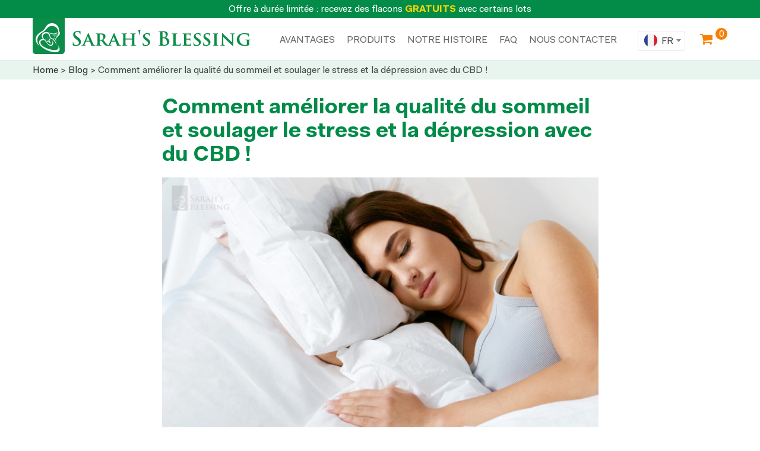

--- FILE ---
content_type: text/html; charset=UTF-8
request_url: https://www.sarahsblessing.fr/blog/cbd-et-qualite-du-sommeil
body_size: 9690
content:
<!doctype html>
<html>
<head>
<meta charset="utf-8">
<title>Comment améliorer la qualité du sommeil et soulager le stress et la dépression avec du CBD !</title>
<meta name="description" content="La qualité du sommeil est essentielle pour soulager le stress et gérer les symptômes de la dépression. Voici pourquoi:"/>
<link rel="canonical" href="https://www.sarahsblessing.fr/blog/cbd-et-qualite-du-sommeil" />

<meta name="viewport" content="width=device-width, initial-scale=1.0, maximum-scale=1.0, user-scalable=no" />
<!--[if lt IE 9]>
  <script src="https://oss.maxcdn.com/libs/html5shiv/3.7.0/html5shiv.js"></script>
<![endif]-->
<link rel="shortcut icon" type="image/x-icon" href="/ecommerce/images_v3/fav.png">

<link rel="stylesheet" type="text/css" href="/ecommerce/css_v3/style.css">
<link rel="stylesheet" type="text/css" href="/ecommerce/css_v3/media.css">
    <link rel="stylesheet" type="text/css" href="/ecommerce/css_v3/simpleMobileMenu_new.css">
<link rel="stylesheet" type="text/css" href="/ecommerce/fonts_v3/fonts.css">
<script type="text/javascript" src="/ecommerce/js_v3/jquery-1.12.4.min.js"></script>
<script type="text/javascript" src="/ecommerce/js_v3/simpleMobileMenu.js"></script>
<script type="text/javascript" src="/ecommerce/js_v3/jquery.accordion.js"></script>
<script type="text/javascript" src="/ecommerce/js_v3/jquery.fancybox.js"></script>
<link rel="stylesheet" type="text/css" href="/ecommerce/css_v3/blog.css">

    <!-- klaviyo start -->
    <script type="text/javascript" async="" src="https://static.klaviyo.com/onsite/js/klaviyo.js?company_id=Txe3LJ"></script>
    <!-- klaviyo end -->

    <script src="/ecommerce/flags/select2.js"></script>
    <link rel="stylesheet" href="/ecommerce/flags/select2.css"  type="text/css" />
    <link rel="stylesheet" type="text/css" href="/ecommerce/css_v3/lang_new.css">

<script type="text/javascript">
$(document).ready(function(){
	$('.smobitrigger').smplmnu();
});

</script>

<script src="https://www.googleoptimize.com/optimize.js?id=OPT-MDMS7X6"></script>

<!-- Google Tag Manager -->
<script>(function(w,d,s,l,i){w[l]=w[l]||[];w[l].push({'gtm.start':
new Date().getTime(),event:'gtm.js'});var f=d.getElementsByTagName(s)[0],
j=d.createElement(s),dl=l!='dataLayer'?'&l='+l:'';j.async=true;j.src=
'https://www.googletagmanager.com/gtm.js?id='+i+dl;f.parentNode.insertBefore(j,f);
})(window,document,'script','dataLayer','GTM-M835C8ZZ');</script>
<!-- End Google Tag Manager -->

<link rel="stylesheet" type="text/css" href="/ecommerce/css_v3/button.css"  />
<!-- Google tag (gtag.js) -->
<script async src="https://www.googletagmanager.com/gtag/js?id=G-LMHWPNPN1F"></script>
<script>
  window.dataLayer = window.dataLayer || [];
  function gtag(){dataLayer.push(arguments);}
  gtag('js', new Date());

  gtag('config', 'G-LMHWPNPN1F');
</script>
<script data-obct type = "text/javascript">
  /** DO NOT MODIFY THIS CODE**/
  !function(_window, _document) {
    var OB_ADV_ID = '003a615623f6178353bc9065f1671ea927';
    if (_window.obApi) {
      var toArray = function(object) {
        return Object.prototype.toString.call(object) === '[object Array]' ? object : [object];
      };
      _window.obApi.marketerId = toArray(_window.obApi.marketerId).concat(toArray(OB_ADV_ID));
      return;
    }
    var api = _window.obApi = function() {
      api.dispatch ? api.dispatch.apply(api, arguments) : api.queue.push(arguments);
    };
    api.version = '1.1';
    api.loaded = true;
    api.marketerId = OB_ADV_ID;
    api.queue = [];
    var tag = _document.createElement('script');
    tag.async = true;
    tag.src = '//amplify.outbrain.com/cp/obtp.js';
    tag.type = 'text/javascript';
    var script = _document.getElementsByTagName('script')[0];
    script.parentNode.insertBefore(tag, script);
  }(window, document);

  obApi('track', 'PAGE_VIEW');
</script> 

<!-- Taboola Pixel Code -->
<script type='text/javascript'>
  window._tfa = window._tfa || [];
  window._tfa.push({notify: 'event', name: 'page_view', id: 1329146});
  !function (t, f, a, x) {
         if (!document.getElementById(x)) {
            t.async = 1;t.src = a;t.id=x;f.parentNode.insertBefore(t, f);
         }
  }(document.createElement('script'),
  document.getElementsByTagName('script')[0],
  '//cdn.taboola.com/libtrc/unip/1329146/tfa.js',
  'tb_tfa_script');
</script>
<!-- End of Taboola Pixel Code -->
<!-- Hotjar Tracking Code for https://www.sarahsblessing.fr/ -->
<script>
    (function(h,o,t,j,a,r){
        h.hj=h.hj||function(){(h.hj.q=h.hj.q||[]).push(arguments)};
        h._hjSettings={hjid:3814801,hjsv:6};
        a=o.getElementsByTagName('head')[0];
        r=o.createElement('script');r.async=1;
        r.src=t+h._hjSettings.hjid+j+h._hjSettings.hjsv;
        a.appendChild(r);
    })(window,document,'https://static.hotjar.com/c/hotjar-','.js?sv=');
</script>
<link rel="stylesheet" href="https://cdn.jsdelivr.net/gh/orestbida/cookieconsent@3.0.1/dist/cookieconsent.css">
<link rel="stylesheet" href="/ecommerce/css_v3/cookies_consent.css" type="text/css">
</head>
<body >
<!-- Google Tag Manager (noscript) -->
<noscript><iframe src="https://www.googletagmanager.com/ns.html?id=GTM-M835C8ZZ"
height="0" width="0" style="display:none;visibility:hidden"></iframe></noscript>
<!-- End Google Tag Manager (noscript) -->
<script type="module" src="/ecommerce/js_v3/cookieconsent-config.js"></script>
<!--/*=====TOP BAR======*/-->
<div class="top-fix-bar">
	<div class="grn-bar">
    	<div class="container">
        	<span>Offre à durée limitée : </span> recevez des flacons <b>GRATUITS</b> avec certains lots
        </div>
    </div>
    <div class="top-bar">
        <div class="container">
            <a href="/">
                <img src="/ecommerce/images_v3/logo.png" class="logo" alt="Huiles de CBD Sarah's Blessing"title="Huiles de CBD Sarah's Blessing">
                <img src="/ecommerce/images_v3/logo_mobile.jpg" class="logo_mobile" alt="Firmenlogo Sarah's Blessing CBD-Öl">
            </a>
                                        <p class="cart-txt show-desk"><a href="/cart"><img src="/ecommerce/images_v3/cart.png" alt=""> <span>0</span></a></p>
            <div class="light-menu show-mob show-tab">
                <a href="javascript:void(0)" class="smobitrigger mob-mnu"> <img src="/ecommerce/images_v3/mob-menu-btn.png"> </a>
                <ul class="mobimenu">
                    <a class="logo_mobile_menu" href="/"><img src="/ecommerce/images_v3/logo_mobile.png" /></a>
                    <li><a href="/produits" >PRODUITS</a></li>
                    <li><a href="/notre-historie" >NOTRE HISTOIRE</a></li>
                    <li><a href="/faq" >Faq</a></li>
                    <li><a href="/nous-contacter" >NOUS CONTACTER</a></li>
                </ul>
            </div>
                <div class="lang_box_new">

                    <select id="select-flag">
                        <option value="" data-img_src="/ecommerce/flags/flag_fr.png">FR</option>
                        <option value="https://www.sarahsblessing.de/" data-img_src="/ecommerce/flags/flag_de.png">DE</option>
                        <option value="https://www.sarahsblessing-dk.com/" data-img_src="/ecommerce/flags/flag_dk.png">DK</option>
                        <option value="https://www.sarahsblessing-se.com/" data-img_src="/ecommerce/flags/flag_se.png">SE</option>
                        <option value="https://www.sarahsblessing.nl/" data-img_src="/ecommerce/flags/flag_nl.png">NL</option>
                        <option value="https://www.sarahsblessing-no.com/" data-img_src="/ecommerce/flags/flag_no.png">NO</option>
                    </select>
                    <script>
                        function custom_template(obj){
                            var data = $(obj.element).data();
                            var text = $(obj.element).text();
                            if(data && data['img_src']){
                                img_src = data['img_src'];
                                template = $("<div><img src=\"" + img_src + "\" style=\"width:26px;height:26px;float:left;\"/><span style=\"margin-left: 5px;display: inline;\">" + text + "</span></div>");
                                return template;
                            }
                        }
                        var options = {
                            'templateSelection': custom_template,
                            'templateResult': custom_template,
                        }
                        $('#select-flag').select2(options);
                        $('#select-flag').change(function(){
                            window.location.href = $(this).val();
                        });
                    </script>
                </div>
            <p class="cart-txt show-mob show-tab"><a href="/cart"><img src="/ecommerce/images_v3/cart.png" alt=""> <span>0</span></a></p>
            <ul class="menu-bar show-desk">
                        <li><a href="/ecommerce/benefits.php">AVANTAGES</a></li>
                        <li><a href="/produits">PRODUITS</a></li>
                        <li><a href="/notre-historie">NOTRE HISTOIRE</a></li>
                        <li><a href="/faq">Faq</a></li>
                        <li><a href="/nous-contacter">NOUS CONTACTER</a></li>
                    </ul>
                    </div>
    </div>
</div>

<div class="header-gap"></div>
<!--/*=====PRDCT_SECTION-1======*/-->
<div class="prdct-inr-strp">
	<div class="container">
		<p><a href="/">Home</a> > <a href="/blog">Blog</a> > Comment améliorer la qualité du sommeil et soulager le stress et la dépression avec du CBD !</p>
    </div>
</div>
<div class="prod-desp-cont">
	<h1 class="prdct-hdng">Comment améliorer la qualité du sommeil et soulager le stress et la dépression avec du CBD !</h1>
    <div class="cbd-abt-pg blog_main">	
		<img src="/ecommerce/images_v3/cbd_sleepquality1_01.jpg" alt="" class="prod-desp-img">
			<p>La qualité du sommeil est essentielle pour soulager le stress et gérer les symptômes de la dépression. Voici pourquoi :</p>
			<p><b>Réduction du stress</b></p>
			<p>Un sommeil de qualité contribue à réduire le niveau de stress. Lorsque vous dormez bien, votre corps et votre esprit ont la possibilité de se reposer et de récupérer des facteurs de stress de la journée. Un sommeil suffisant peut réduire le taux de cortisol (l’hormone du stress) et favoriser une réponse au stress plus équilibrée.</p>
			<p><b>Régulation des émotions</b></p>
			<p>Le sommeil joue un rôle essentiel dans la régulation des émotions. Le manque de sommeil peut vous rendre plus vulnérable au stress et aux émotions négatives, alors qu’un sommeil suffisant favorise la résilience émotionnelle et de meilleurs mécanismes d’adaptation. Il améliore votre capacité à réguler vos émotions et à maintenir une humeur plus stable.</p>
			<p><b>Fonctions cognitives</b></p>
			<p>Le manque de sommeil peut altérer les fonctions cognitives, entraînant des difficultés de concentration, de mémoire, de prise de décision et de résolution de problèmes. Cela peut contribuer à augmenter le niveau de stress et rendre plus difficile la gestion et le dépassement des situations stressantes.</p>
		<img src="/ecommerce/images_v3/cbd_sleepquality1_02.jpg" alt="" class="prod-desp-img">
			<p><b>Restauration et récupération</b></p>
			<p>Pendant le sommeil, l’organisme est soumis à des processus de restauration essentiels. Le sommeil est associé à la réparation des tissus, à la récupération musculaire et à la libération d’hormones de croissance qui contribuent à la guérison physique et au rajeunissement. Un sommeil adéquat favorise le bien-être général, vous permet de mieux gérer le stress et vous donne un sentiment de rajeunissement.</p>
			<p><b>Équilibre des neurotransmetteurs</b></p>
			<p>La qualité du sommeil influence l’équilibre des neurotransmetteurs dans le cerveau, notamment de la sérotonine, de la dopamine et de la noradrénaline. Ces neurotransmetteurs jouent un rôle dans la régulation de l’humeur, et des déséquilibres peuvent contribuer aux symptômes de la dépression. En favorisant un sommeil de qualité, vous favorisez un meilleur équilibre de ces neurotransmetteurs, ce qui peut avoir un impact positif sur l’humeur et le bien-être mental.</p>
			<p><b>Perturbation des schémas de pensée négatifs</b></p>
			<p>Le manque de sommeil peut accroître les schémas de pensée négatifs et la rumination, exacerbant ainsi les symptômes du stress et de la dépression. Un sommeil de qualité contribue à briser ce cycle en favorisant la clarté cognitive et en offrant une perspective nouvelle sur les situations difficiles.</p>
		<img src="/ecommerce/images_v3/cbd_sleepquality1_03.jpg" alt="" class="prod-desp-img">
		<h3>La mauvaise qualité du sommeil expliquée</h3>
			<p>Un sommeil de mauvaise qualité est un sommeil caractérisé par des difficultés à s’endormir, à rester endormi ou à se réveiller sans être reposé. Il s’agit d’une expérience subjective qui peut varier d’une personne à l’autre, mais qui implique généralement des perturbations, des troubles ou un repos inadéquat pendant la période de sommeil.</p>
			<p>Voici quelques indicateurs courants d’un sommeil de mauvaise qualité :</p>
			<ul>
				<li>Passer beaucoup de temps à essayer de s’endormir ou connaître des périodes d’éveil prolongées avant de s’endormir.</li>
				<li>Réveils multiples au cours de la nuit, souvent accompagnés de difficultés à se rendormir.</li>
				<li>Sommeil superficiel ou facilement perturbé, entraînant un sentiment d’agitation ou de repos incomplet.</li>
				<li>Les troubles du sommeil, tels que les cauchemars, les sueurs nocturnes, les ronflements ou l’apnée du sommeil, peuvent nuire à la continuité et à la qualité du sommeil.</li>
				<li>Se réveiller en se sentant «pas frais et dispo», fatigué ou épuisé alors que l’on a passé suffisamment de temps au lit.</li>
				<li>Sensation de fatigue excessive ou de somnolence au cours de la journée, entraînant des difficultés de concentration, de vigilance et de productivité.</li>
				<li>Un sommeil de mauvaise qualité peut être associé à des changements d’humeur, à l’irritabilité, à une augmentation du niveau de stress et à une plus grande sensibilité aux émotions négatives.</li>
			</ul>
			<p>Plusieurs facteurs peuvent contribuer à un sommeil de mauvaise qualité, notamment les troubles du sommeil (insomnie, apnée du sommeil), les facteurs environnementaux (bruit, lumière), les choix de mode de vie (horaires de sommeil irréguliers, consommation excessive de caféine ou d’alcool), le stress, l’anxiété et certaines affections médicales. Il est important de s’attaquer aux causes sous-jacentes d’un sommeil de mauvaise qualité pour assurer le bien-être général et un fonctionnement optimal.</p>
			<p>Une bonne hygiène du sommeil, des horaires de sommeil réguliers, un environnement propice au sommeil, la gestion du stress et le recours à une aide professionnelle si nécessaire sont autant de facteurs qui peuvent contribuer à améliorer la qualité du sommeil. </p>
		<img src="/ecommerce/images_v3/cbd_sleepquality1_04.jpg" alt="" class="prod-desp-img">
		<h3>Le sommeil de bonne qualité expliqué</h3>
			<p>Un sommeil de qualité est un sommeil réparateur et ininterrompu qui laisse une sensation de fraîcheur et d’énergie au réveil. Il s’agit d’atteindre la durée de sommeil recommandée pour son groupe d’âge et d’avoir des cycles de sommeil réparateur tout au long de la nuit.</p>
			<p>Voici quelques caractéristiques d’un sommeil de qualité :</p>
			<ul>
				<li>Une durée de sommeil adéquate est essentielle pour un sommeil de qualité. La durée de sommeil recommandée varie en fonction de l’âge, les adultes ayant généralement besoin de 7 à 9 heures de sommeil par nuit. Le fait d’atteindre régulièrement la quantité de sommeil appropriée pour votre groupe d’âge contribue à la qualité globale du sommeil.</li>
				<li>S’endormir dans un délai raisonnable après s’être couché est une caractéristique d’un sommeil de qualité. Il indique que le corps et l’esprit sont capables de passer en douceur à un état de sommeil réparateur.</li>
				<li>Un sommeil de qualité implique un minimum de perturbations et la capacité de maintenir le sommeil tout au long de la nuit. De brefs réveils font partie du sommeil normal, mais des réveils excessifs ou des difficultés à se rendormir peuvent être le signe d’un sommeil de mauvaise qualité.</li>
				<li>Un sommeil de qualité comprend le passage par les différents stades du sommeil, y compris le sommeil profond et le sommeil paradoxal (mouvements oculaires rapides). Ces stades du sommeil sont associés à une restauration essentielle de l’organisme, à la consolidation de la mémoire et aux fonctions cognitives.</li>
				<li>Se réveiller en se sentant frais, alerte et prêt à commencer la journée est la marque d’un sommeil de qualité. Cela signifie que le corps s’est suffisamment reposé et a récupéré pendant la période de sommeil.</li>
				<li>Il est important de bénéficier régulièrement d’un sommeil de qualité pour maintenir une santé optimale. Cela signifie qu’il faut avoir un horaire de sommeil régulier, se coucher et se réveiller à des heures constantes et donner la priorité au sommeil au quotidien.</li>
				<li>Un sommeil de qualité permet de se sentir bien reposé pendant la journée, sans somnolence excessive, ni besoin de faire des siestes fréquentes.</li>
				<li>Pour obtenir un sommeil de qualité, il faut pratiquer une bonne hygiène du sommeil, créer un environnement propice au sommeil, gérer le stress, maintenir un horaire de sommeil régulier et traiter les troubles du sommeil sous-jacents ou les conditions médicales qui peuvent avoir un impact sur la qualité du sommeil.</li>
			</ul>
		<img src="/ecommerce/images_v3/cbd_sleepquality1_05.jpg" alt="" class="prod-desp-img">
		<h3>Une autre chose que vous pouvez faire pour améliorer la qualité de votre sommeil est de prendre du CBD !</h3>			
			<p>Le CBD peut potentiellement améliorer la qualité du sommeil par le biais de plusieurs mécanismes.</p>
			<p>Le CBD a été étudié pour ses effets anxiolytiques potentiels (contre l’anxiété) et de réduction du stress. En interagissant avec les récepteurs du système endocannabinoïde, le CBD peut favoriser la relaxation et réduire l’anxiété, ce qui peut contribuer à une meilleure qualité de sommeil.</p>
			<p>Le CBD interagit avec le système endocannabinoïde, qui joue un rôle dans la régulation des cycles du sommeil. En modulant le système endocannabinoïde, le CBD peut aider à réguler les habitudes de sommeil et à favoriser un rythme veille-sommeil plus équilibré.</p>
			<p>En outre, le CBD a des propriétés analgésiques (qui soulagent la douleur). Les douleurs chroniques peuvent perturber le sommeil et contribuer à une mauvaise qualité de celui-ci. En réduisant les douleurs et l’inflammation, le CBD peut soulager l’inconfort et améliorer le sommeil.</p>
			<p>Certaines études suggèrent même que le CBD peut influencer le sommeil REM (mouvement rapide des yeux), la phase du sommeil associée au rêve. Le CBD peut potentiellement aider à réguler la durée et l’intensité du sommeil paradoxal, ce qui peut avoir un impact sur la qualité globale du sommeil.</p>
			<p>Enfin, le CBD aurait des effets calmants et sédatifs chez certaines personnes. En favorisant la relaxation, il peut faciliter la transition vers le sommeil et en améliorer la qualité.</p>
		<img src="/ecommerce/images_v3/cbd_sleepquality1_06.jpg" alt="" class="prod-desp-img">
		<h3>Commandez le CBD aujourd’hui pour commencer à mieux dormir !</h3>	
			<p><a href="https://www.sarahsblessing.fr/" target="_blank">Sarah’s Blessing</a> s’est bâti une parfaite réputation en ligne en fournissant des formulations au CBD de grande qualité. </p>
			<p>Cette <a href="https://www.sarahsblessing.fr/" target="_blank">société</a> se fournit en CBD en Suisse, où il est obtenu à partir de plants de chanvre cultivés sans engrais ni pesticides. </p>
			<p>Tout le <a href="https://www.sarahsblessing.fr/" target="_blank">CBD</a> de cette société est à spectre complet (ce qui signifie que vous bénéficiez des avantages de la plante entière) et est obtenu par un processus unique d’extraction au CO2 pour une puissance maximale.</p>
			<p>Encore un chose : le CBD de cette entreprise provient du chanvre et non de sa cousine, la marijuana. L’utilisation de la plante de chanvre garantit une teneur en THC inférieure à 0,2 %, la substance chimique qui provoque l’euphorie chez les consommateurs de marijuana. La plupart des gens ne veulent sans doute pas se droguer lorsqu’ils essaient de s’endormir.</p>
			<p>Pour en savoir plus sur Sarah’s Blessing et ses produits au CBD, <a href="https://www.sarahsblessing.fr/" target="_blank">cliquez ici</a>.</p>
			<p>&nbsp;</p>
    </div>
</div>       
<!--/*=====STRIP-2======*/-->
<div class="strip-2">
	<div class="container">
    	<ul class="strip-2-list">
        	<li>
            	<img src="/ecommerce/images_v3/strp-2-icn1.png" alt="">
                <span>Schneller Versand</span><br>In der gesamten EU
            </li>
            <li>
            	<img src="/ecommerce/images_v3/strp-2-icn2.png" alt="">
                <span>Kein Risiko</span><br>Geld-zurück-Garantie
            </li>
            <li>
            	<img src="/ecommerce/images_v3/strp-2-icn3.png" alt="">
                <span>24×7 Unterstützung</span><br> Schreiben Sie uns jederzeit eine E-Mail
            </li>
            <li>
            	<img src="/ecommerce/images_v3/strp-2-icn4.png" alt="">
                <span>100% sicher</span><br> Verschlüsselter Check-out
            </li>
        </ul>
    </div>
</div>

<!--/*=====FOOTER-LINKS======*/-->
<div class="disc-sec">
    <div class="container">
        <div class="div-1">
            <img src="/ecommerce/images_v3/ftr-logo.png" alt="" class="disc-logo">
            <p class="disc-p1">Eigentümer und Betreiber von Sarah’s Blessing:<br />Spring Life Ltd.<br />3rd Floor 86-90 Paul Street, London<br />England, EC2A 4NE <br /><img src="/ecommerce/images_v3/phone-68-16.png"> 08001809006</p>
        </div>
        <div class="div-2">
            <p class="disc-hdg">QUICK-LINKS</p>
            <ul class="disc-list">
                <li><a href="/unsere-produkte">Produkte</a></li>
                <li><a href="/unsere-geschichte">Unsere Geschichte</a></li>
                <li><a href="/haufig-gestellte-fragen">FAQ</a></li>
                <li><a href="/blog">Blog</a></li>
            </ul>
        </div>
        <div class="div-2">
            <p class="disc-hdg">UNSERE PRODUKTE</p>
            <ul class="disc-list">
                <li><a href="/unsere-produkte">CBD-Öl</a></li>
                <li><a href="/unsere-produkte">CBD-Bonbons</a></li>
                <li><a href="/unsere-produkte">CBD-Tee</a></li>
                <li><a href="/unsere-produkte">CBD-Creme</a></li>
            </ul>
        </div>
        <div class="div-3">
            <p class="disc-hdg">KUNDENSERVICE</p>
            <ul class="disc-list">
            	<li><img src="/ecommerce/images_v3/email.png">sales@sarahsblessing.de</li>
                <li><img src="/ecommerce/images_v3/phone.png">8 – 17 Uhr MEZ</li>
            </ul>
        </div>
        <p class="disc-p1 disc-p1-mob">Copyright © <script>document.write(new Date().getFullYear())</script>. Alle Rechte vorbehalten.</p>        
    </div>
</div>
<!--/*=====FOOTER======*/-->
<div class="footer">
	<div class="container">
    	<p class="ftr-links"><a href="/unsere-marke">Unsere Marke</a> | <a href="/haufig-gestellte-fragen">FAQ</a> | <a href="/versandinformation">Versandinformation</a> | <a href="/kundenservice">Kundenservice</a> | <a href="/haftungsausschluss">Haftungsausschluss</a> | <a href="/allgemeine-geschaftsbedingungen">Allgemeine Geschäftsbedingungen</a> | <a href="/rueckgabe-und-umtausch">Rückgabe- und Umtauschregelung</a> | <a href="/datenschutzrichtlinie">Datenschutzrichtlinie</a> | <a href="/impressum">Impressum</a></p>
    	<span>Copyright © <script>document.write(new Date().getFullYear())</script>. Alle Rechte vorbehalten.</span>
        <p>* Diese Aussagen sind nicht von der Lebensmittel- und Arzneimittelbehörde geprüft worden. Dieses Produkt ist nicht für die Verwendung durch oder den Verkauf an Personen unter 18 Jahren zugelassen. Sprechen Sie vor der Einnahme dieses Produktes mit Ihrem Arzt, falls Sie schwanger sind oder stillen, Medikamente einnehmen oder an einer Krankheit leiden. Aussagen zur Wirksamkeit und Sicherheit von Hanf wurden noch nicht von der Lebensmittel- und Arzneimittelbehörde bewertet. Die Lebensmittel- und Arzneimittelbehörde bewertet nur Lebensmittel und Medikamente, nicht Ergänzungsmittel wie diese Produkte. Diese Produkte sind nicht zur Diagnose, Prävention, Behandlung oder Heilung von Krankheiten gedacht. Um Nachweise eines Tests, einer Analyse, Forschung oder Studie zu den Vorteilen, der Performance oder Wirksamkeit von Hanf, basierend auf der Expertise relevanter Experten zu finden, <a href="https://www.ncbi.nlm.nih.gov/pubmed/18728714" rel="nofollow" target="_blank">KLICKEN SIE HIER</a>.</p>
    </div>
</div>
</body>
</html><!--/*=====STRIP-2======*/-->
<div class="strip-2">
	<div class="container">
    	<ul class="strip-2-list">
        	<li>
            	<img src="/ecommerce/images_v3/strp-2-icn1.png" alt="">
                <span>Livraison rapide</span><br>Dans toute l’UE
            </li>
            <li>
            	<img src="/ecommerce/images_v3/strp-2-icn2.png" alt="">
                <span>Aucun risque</span><br>Garantie satisfait ou remboursé
            </li>
            <li>
            	<img src="/ecommerce/images_v3/strp-2-icn3.png" alt="">
                <span>Service client 24h/24, 7j/7</span><br>NOUS CONTACTER par courriel à tout moment
            </li>
            <li>
            	<img src="/ecommerce/images_v3/strp-2-icn4.png" alt="">
                <span>100 % sécurisé</span><br> Paiement chiffré
            </li>
        </ul>
    </div>
</div>

<!--/*=====FOOTER-LINKS======*/-->
<div class="disc-sec">
    <div class="container">
        <div class="div-1">
            <img src="/ecommerce/images_v3/ftr-logo.png" alt="" class="disc-logo">
            <p class="disc-p1">Sarah’s Blessing est détenue et dirigée par :<br />Spring Life Ltd.<br />3rd Floor 86-90 Paul Street, London,<br /> England, EC2A 4NE<br />Company No. 09521742<br /><img src="/ecommerce/images_v3/phone-68-16.png"> 0805080679</p>
        </div>
        <div class="div-2">
            <p class="disc-hdg">LIENS RAPIDES</p>
            <ul class="disc-list">
                <li><a href="/produits" title="Produits">Produits</a></li>
                <li><a href="/notre-historie" title="Notre histoire">Notre histoire</a></li>
                <li><a href="/faq" title="FAQ">FAQ</a></li>
                <li><a href="/blog" title="Blog">Blog</a></li>
            </ul>
        </div>
        <div class="div-2">
            <p class="disc-hdg">NOS PRODUITS</p>
            <ul class="disc-list">
                <li><a href="/produits" title="Huile de CBD">Huile de CBD</a></li>
                <li><a href="/produits/huile-cbd-3" title="Huile de CBD à 3 %">Huile de CBD à 3 %</a></li>
                <li><a href="/produits/huile-cbd-6" title="Huile de CBD à 6 %">Huile de CBD à 6 %</a></li>
                <li><a href="/produits/huile-cbd-9" title="Huile de CBD à 9 %">Huile de CBD à 9 %</a></li>
            </ul>
        </div>
        <div class="div-3">
            <p class="disc-hdg">SERVICE CLIENT</p>
            <ul class="disc-list">
            	<li><img src="/ecommerce/images_v3/email.png"><a href="mailto:sales@sarahsblessing.fr">sales@sarahsblessing.fr</a></li>
                <li><img src="/ecommerce/images_v3/phone.png">8h – 17h CET</li>
            </ul>
        </div>
        <p class="disc-p1 disc-p1-mob">Copyright © <script>document.write(new Date().getFullYear())</script>. Sarah’s Blessing.</p>
    </div>
</div>

<!--/*=====FOOTER======*/-->
<div class="footer">
	<div class="container">
    	<p class="ftr-links">
			<a href="/notre-marque" rel="nofollow">Notre marque</a> | 
			<a href="/faq" rel="nofollow">FAQ</a> | 
			<a href="/informations-de-livraison" rel="nofollow">Informations de livraison</a> | 
			<a href="/nous-contacter" rel="nofollow">Service client</a> | 
			<a href="/clause-de-non-responsabilite" rel="nofollow">Clause de non-responsabilité</a> | 
			<a href="/conditions-generales" rel="nofollow">Conditions générales</a> | 
			<a href="/retour-echanges" rel="nofollow">Politique de retour et d’échange</a> | 
			<a href="/politique-de-confidentialite" rel="nofollow">Politique de confidentialité</a>
		</p>
        <img src="/ecommerce/images_v3/icons_footer.png" alt="" style="max-width: 180px; margin: 15px auto 5px auto;">
        <span>Copyright © <script>document.write(new Date().getFullYear())</script> Sarah’s Blessing.<br class="show-mob"> All Rights Reserved.</span>
        <p>* Ces déclarations n’ont pas été évaluées par l’Agence nationale de sécurité du médicament et des produits de santé. Ce produit ne doit pas être utilisé par ou vendu à des personnes âgées de moins de 18 ans. Si vous êtes enceinte, si vous allaitez, si vous prenez des médicaments ou si vous avez un problème médical, consultez votre médecin avant d’utiliser ce produit. Les déclarations concernant l’efficacité et la sûreté du CBD n’ont pas été évaluées par l’Agence nationale de sécurité du médicament et des produits de santé. L’ANSM évalue uniquement les médicaments et non les compléments alimentaires tels que ces produits. Ces produits ne sont pas destinés à diagnostiquer, prévenir, traiter ou guérir une maladie. <a href="https://www.ncbi.nlm.nih.gov/pubmed/18728714" target="_blank">CLIQUEZ ICI</a> pour accéder à des tests, recherches ou études décrivant les bienfaits, la qualité ou l’efficacité du chanvre basés sur l’expertise de professionnels qualifiés.</p>
    </div>
</div>
<script>(function(w,d,t,r,u){var f,n,i;w[u]=w[u]||[],f=function(){var o={ti:"22014722"};o.q=w[u],w[u]=new UET(o),w[u].push("pageLoad")},n=d.createElement(t),n.src=r,n.async=1,n.onload=n.onreadystatechange=function(){var s=this.readyState;s&&s!=="loaded"&&s!=="complete"||(f(),n.onload=n.onreadystatechange=null)},i=d.getElementsByTagName(t)[0],i.parentNode.insertBefore(n,i)})(window,document,"script","//bat.bing.com/bat.js","uetq");</script>
</body>
</html>

--- FILE ---
content_type: text/css
request_url: https://www.sarahsblessing.fr/ecommerce/css_v3/style.css
body_size: 18586
content:
@charset "utf-8";
/* CSS Document */
/*----------------
RESET CSS
-----------------*/
body {
	top: 0;
	bottom: 0;
	left: 0;
	right: 0;
	margin: auto;
	padding: 0;
	background: #fff;
	color: #2f2915;
	text-align: center;
	font-family: 'Fakt Pro';
	}
div, ul, h1, h2, h3, h4, h5, li, p, img, form, input, textarea {margin: 0;padding: 0;}
header, section, footer, aside, nav, main, article, figure {display: block;}
table, tr, td {border: 0;}
a {
	outline: none;
	color: #333;
	text-decoration: none;
	}
a:hover {
	outline: none;
	color: #000;
	text-decoration: none;
}
img {
	border: none;
}
li {
	list-style: none;
}
* {
	box-sizing: border-box;
}
.img-full {
	max-width: 100%;
}
select {
	-webkit-appearance: none;
	-moz-appearance: none;
	appearance: none;
}
.clearall {
	clear: both;
	font-size: 1px;
	line-height: 1px;
	height: 1px;
	}
/*-----------------------
MAIN CSS START
------------------------*/
.container {
	width: 1170px;
	margin: 0 auto;
	padding: 0;
	position: relative;
	}

.grn-bar{
	float: left;
	width: 100%;
	background:#028c48;
	padding:5px 0;
	color: #ffffff;
	font-size: 16px;
	line-height: 20px;
	}
.grn-bar b{
	font-weight:bold;
	color:#ffd800;
	}
.top-fix-bar {
	float: left;
	width: 100%;
	position: fixed;
	z-index: 15;
	top: 0;
	border-bottom: 1px solid #e9edec;
	}
.top-bar {
	float: left;
	width: 100%;
	height:71px;
	background: #fff;
	}
.logo {
	float: left;
	max-width: 100%;
	}
.menu-bar {
	float:right;
	margin:27px 0 0 0px;
	}
.menu-bar li {
	float:left;
	color: #696969;
	font-size: 16px;
	line-height: 20px;
	text-transform: uppercase;
	padding:0px 0 0 20px;
	}
.menu-bar li a {color: #696969;}
ul.menu-bar li a:hover, ul.menu-bar li a.active {
	color: #F87E0C;
	text-decoration: none;
	}
.cart-txt{
	float: right;
	position: relative;
	margin: 27px 25px 0 30px;
	}
.cart-txt img{float:left;}
.cart-txt span{
	position:absolute;
	background:#f87f04;
	height:20px;
	width:20px;
	padding:2px;
	border-radius:50%;
	font-size:16px;
	line-height:16px;
	top:-10px;
	right:-25px;
	color:#fff;
	}
.header-gap {
	float: left;
	width: 100%;
	height: 100px;
	}


/********BANNER*******/

.banner{
	float:left;
	width:100%;
	background:url(../images_v3/bnr-bg.jpg) center top no-repeat;
	height:523px;
	}
.bnr-lft{
	float:left;
	width:42.73%;
	text-align:left;
	padding-top:50px;
	}
.bnr-hdg{
	float:left;
	width:100%;
	color:#3f3f3f;
	padding-bottom:40px;
	}
.bnr-hdg p{
	font-size: 26px;
	line-height:34px;
	font-weight:500;
	}
.bnr-hdg span{
	font-size: 52px;
	line-height:52px;
	font-weight:bold;
	}
ul.bnr-list{
	float:left;
	width:100%;
	margin-bottom:30px;
	}
ul.bnr-list li{
	float:left;
	padding:0 30px;
	text-align:center;
	background:url(../images_v3/bnr-list-img.png) left center no-repeat;
	font-size:20px;
	color:#008b48;
	}
ul.bnr-list li:first-child{background:none; padding-left:0;}
ul.bnr-list li img{
	display:block;
	margin:0 auto 5px;
	}
.bnr-btn{margin:20px 0;}
.bnr-rgt{float:right;width:52.73%;}
.bnr-prd{
	float:right;
	max-width:100%;
	margin-top:10px;
	}

/********STRIP 1*******/
.strip-1{
	float:left;
	width:100%;
	background:#f9f5ec;
	padding:15px 0 12px;
	}
ul.strip-list{
	display:inline-block;
	width:100%;
	}
ul.strip-list li{
	display:inline-block;
	color:#2f2f2f;
	font-size: 15px;
	line-height:22px;
	font-weight:bold;
	border-right:1px solid #bcd0c6;
	position:relative;
	text-align:left;
	padding: 0 35px 0 50px;
	margin-left: 35px;
	}
ul.strip-list li:last-child{border-right:none;}
ul.strip-list li img{
	position:absolute;
	left:0;
	top:0;
	}

/********SECTION 1*******/
.sec1{
	float:left;
	width:100%;
	padding:70px 0;
	}
.sec1-logo{
	display:inline-block;
	max-width:100%;
	}
.sec1-hdg {
	float: left;
	width: 100%;
	color: #2f2f2f;
	font-size: 24px;
	line-height: 30px;
	font-weight: 600;
	letter-spacing: 1px;
	}
.sec1-video {
	display: inline-block;
	margin:40px 0;
	background:url(../images_v3/vid-bg.jpg) center top no-repeat;
	width:100%;
	}
.sec1-vid-sec{
	display:inline-block;
	max-width:774px;
	width:100%;
	border:3px solid #fff;
	box-shadow: 0px 15px 40px 5px #c8c8c8;
	-webkit-box-shadow: 0px 15px 40px 5px #c8c8c8;
	-moz-box-shadow: 0px 15px 40px 5px #c8c8c8;
	}
.vid-img {
	float:left;
	max-width: 100%;
	}
.sec1-btn{
	margin:20px auto 0;
	}

/********SECTION 2*******/
.sec2{
	background:#f5f5f5;
	float:left;
	width:100%;
	padding:70px 0;
	}
.comn-hdg{
	float:left;
	width:100%;
	}
.comn-hdg span{
	float:left;
	width:100%;
	font-size:42px;
	line-height:46px;
	color:#008b48;
	font-weight:bold;
	}
.comn-hdg p{
	color:#2f2f2f;
	font-size:24px;
	line-height:28px;
	font-weight:600;
	}
ul.sec2-list{
	float:left;
	width:100%;
	margin-top:20px;
	justify-content: space-between;
    flex-wrap: wrap;
	display:flex;
	}
ul.sec2-list li{
	/* float:left; */
	width:23%;
	background:#fff;
	border:1px solid #e0e4e7;
	font-size:20px;
	line-height:26px;
	color:#4f4f4f;
	font-family: 'Fakt Pro Blond';
	text-align:center;
	padding: 30px 5px 10px;
	margin-top:30px;
	vertical-align:top;
	position:relative;
	}
ul.sec2-list li img{
	display:block;
	margin:0 auto;
	}
ul.sec2-list li span{
	font-size: 26px;
	line-height: 1;
	color:#2f2f2f;
	font-family: 'Fakt Pro';
	font-weight:bold;
	float:left;
	width:100%;
	padding-top:15px;
	min-height: 83px;
	padding-left: 15px;
	padding-right: 15px;
	}
ul.sec2-list li p{
	font-size:18px;
	line-height:22px;
	font-weight:600;
	padding-bottom:10px;
	float:left;
	width:100%;
	}
.shp-btn{
	display: block;
	position: absolute;
	bottom: 25px;
	left: 50%;
	margin-left: -109px !important;
	}	

/********SECTION 3*******/
.sec3{
	float:left;
	width:100%;
	padding:70px 0;
	}
ul.sec3-list{
	float:left;
	width:100%;
	margin-top:70px;
	}
ul.sec3-list li{
	float:left;
	width:23%;
	text-align:center;
	margin:0 1%;
	}
ul.sec3-list li img{
	display:block;
	margin:0 auto;
	}
ul.sec3-list li span{
	font-size:24px;
	line-height:28px;
	font-weight:700;
	float:left;
	width:100%;
	padding:20px 0;
	}
ul.sec3-list li p{
	font-size:20px;
	line-height:24px;
	font-family: 'Fakt Pro Blond';
	float:left;
	width:100%;
	}

/********SECTION 4*******/
.sec4{
	float:left;
	width:100%;
	background:#f5f5f5;
	padding:70px 0;
	}
ul.sec4-list{
	float:left;
	width:100%;
	margin-top:50px;
	justify-content: space-between;
	flex-wrap: wrap;
	display:flex;
	}
ul.sec4-list li{
	float:left;
	width:24%;
	border:1px solid #e3e7ea;
	padding:15px;
	text-align:left;
	background:#fff;
	position:relative;
	padding-bottom:80px;
	}
ul.sec4-list li img{
	max-width:100%;
	}
ul.sec4-list li span{
	font-weight:bold;
	font-size: 22px;
	line-height:28px;
	padding:15px 0;
	float:left;
	width:100%;
	min-height:86px;
	}
ul.sec4-list li p{
	font-size:20px;
	line-height:24px;
	font-weight:300;
	float:left;
	width:100%;
	}
a.rd-mr{
	float:left;
	width:160px;
	border:1px solid #f88703;
	color:#f88703;
	font-size:16px;
	line-height:20px;
	border-radius:3px;
	text-align:center;
	padding:8px 0;
	margin:30px 0 10px;
	position:absolute;
	left:15px;
	bottom:10px;
	}

/********STRIP 2*******/
.strip-2{
	float:left;
	width:100%;
	background:#008b48;
	padding:20px 0 15px;
	}
ul.strip-2-list{
	display:inline-block;
	width:100%;
	}
ul.strip-2-list li{
	display:inline-block;
	color:#fff;
	font-size: 16px;
	line-height:22px;
	font-weight:300;
	border-right:1px solid #bcd0c6;
	position:relative;
	text-align:left;
	padding: 0 20px 0 60px;
	margin-left: 5px;
	}
ul.strip-2-list li span{font-weight:bold;}
ul.strip-2-list li:first-child{padding-left: 70px;}
ul.strip-2-list li:last-child{border-right:none;}
ul.strip-2-list li img{
	position:absolute;
	left:0;
	top:0;
	}

/********FOOTER LINKS*******/
.disc-sec{
	float:left;
	width:100%;
	padding:50px 0 35px;
	color:#4b4b4b;
	text-align:left;
	}
.div-1{
	float:left;
	width:38%;
	}
.div-2{
	float:left;
	width:18%;
	}
.div-3{
	float:left;
	width:25%;
	}
.div-3 ul.disc-list li{
	margin-bottom:20px; 
	padding-left:35px;
	word-break:break-all;
	}	
.disc-p1{
	float:left;
	width:100%;
	font-size:16px;
	color:#585858;
	margin-top:20px;
	padding-right:30px;
	}
.scl-icn{
	margin-top:20px;
	float:left;
	}
.scl-icn a img{margin:0 12px;}
.scl-icn a img:first-child{margin-left:0;}
.disc-hdg{
	float:left;
	width:100%;
	font-weight:600;	
	font-size:20px;
	color:#2d2d2d;
	text-transform:uppercase;
	}
ul.disc-list{
	float:left;
	margin-top:25px;
	}
ul.disc-list li{
    float: left;
    width: 100%;
    font-size: 18px;
	line-height:26px;
	position:relative;
	}
ul.disc-list li img {
	position:absolute;
	left:0;
	top:0;
	}
ul.disc-list li a{
	color:#4b4b4b;
	}
.disc-p1-mob {
	display:none;
	}

/********FOOTER*******/	
.footer{
	float:left;
	width:100%;
	padding:25px 0;
	border-top:1px solid #d7d7d7;
	color:#666;
	}
.footer span{
	font-size:16px;
	line-height:20px;
	float:left;
	width:100%;
	margin:12px 0;
	}
.footer p.ftr-links a{
	font-size:16px;
	line-height:28px;
	color:#666;
	padding:0 5px;
	display: inline-block;
	}
.footer p{
	font-size:14px;
	line-height:18px;
	}
/*========================
 PRODUCTS_SECTION_START
==========================*/
.prdct-banner-bg{
	float:left;
	width:100%;
	background:url(../images_v3/prdct-s1-bg.jpg) no-repeat center top;
	padding-bottom:35px;
	}
.prdct-inr-strp{
	float:left;
	width:100%;
	text-align:left;
	/* padding:5px 0; */
	height:34px;
	background:#e7f5ee;
	padding-top:6px;
	}
.prdct-inr-strp p{
	float:left;
	width:100%;
	color:#494949;
	}
.prdct-hdng{
	float:left;
	width:100%;
	color:#008b48;
	font-size:36px;
	font-weight:bold;
	text-align:left;	
	margin-top:34px;
	line-height:40px;
	}
.prdct-sub-hdng{
	float:left;
	width:100%;
	font-size:24px;
	line-height:25px;
	font-weight: 600;
	color:#2f2f2f;
	text-align:left;
	margin-top:3px;
	}
ul.prdct-list{ margin-top:0;}
.shp-btn-s3{
	display:inline-block;
	vertical-align:middle;
	max-width:100%;
    margin: 70px auto 0;
	}
/*=========================
    STORY_SECTION
============================*/
.story-s1-bg{
	float:left;
	width:100%;
	padding:70px 0 50px;
	background:url(../images_v3/story-bg.jpg) no-repeat center top;
	}
.story-box{
	float:left;
	width:100%;
	position:relative;
	}
.story-img1{
	position:absolute;
	right:0;
	top:0;
	max-width:100%;
	}
.story-lft-s1{
	float:left;
	width:72.85%;
	}
.story-txt1{
	float:left;
	width:100%;
	text-align:left;
	font-size:20px;
	color:#2f2f2f;
	line-height:30px;
	padding-right:90px;
	font-family: 'Fakt Pro Blond';
	}
ul.s1-story-list{
	float:left;
	width:100%;
	background:#f9f8e9;
	margin-top:35px;
	padding:15px 95px 40px 10px;
	border:1px solid #e8e8e8;
	}
ul.s1-story-list li{
	float:left;
	width:100%;
	padding-left:58px;
	position:relative;
	text-align:left;
	}
ul.s1-story-list li img{
	position:absolute;
	left:0;
	top:0;
	}
ul.s1-story-list li p{
	float:left;
	width:100%;
	font-size:20px;
	line-height:26px;
	color:#2f2f2f;
	border-bottom:1px solid #e8e8e8;
	margin-bottom:15px;
	padding-bottom:15px;
	font-family: 'Fakt Pro Blond';
	}
ul.s1-story-list li:last-child p{ 
	border:none;
	margin-bottom: 0;
    padding-bottom: 2px;
	}
.story-txt2{
	float:left;
	width:100%;
	text-align:left;
	font-size:26px;
	color:#008b48;
	line-height:34px;
	font-weight:600;
	margin-top:30px;
	padding-right:100px;
	}
/*=========================
    FAQ_SECTION
============================*/
.faq-question-s1{
	float:left;
	width:100%;
	background:#fff;
	padding:60px 0 95px;
	}
.faq-container{
	float:left;
	width:100%;
	text-align:left;
	}
.accordion{
	float:left;
	width:100%;
	text-align:left;
	background:url(../images_v3/pluse.png) no-repeat 10px 8px;
	border:1px solid #dfdfdf;
	padding:10px 20px 10px 55px;
	font-size:24px;
	line-height:24px;
	color:#4f4f4f;
	font-weight:600;
	cursor: pointer;
	margin-top:10px;
	border-radius:5px;
	}
.acdn-heading.accordion-open {
    background: url(../images_v3/minus.png) no-repeat 10px 8px #008b48;
	color:#fff;
	}
.acdn-content {
	float:left;
    width: 100%;
    padding: 15px 30px 15px 50px;
	}
.acdn-content p {
	float:left;
    width: 100%;
    color: #2f2f2f;
    font-size: 20px;
    line-height: 30px;
	}
	
	
/*=========================
    CONTACT_SECTION
============================*/
.contact_section{
	float:left;
	width:100%;
	padding:80px 0 90px;
	}
.cntct-outrbx{
	display:inline-block;
	margin:0 auto;
	width:100%;
	max-width:772px;
	border:1px solid #e7e7e7;
	padding:3px;
	border-radius:3px;
	}
.cntct-inrbx{
	float:left;
	width:100%;
	background:#ededed;
	padding:25px 25px 35px;
	}
.msg-txt1{
	float:left;
	width:100%;
	color:#2d2d2d;
	font-size:26px;
	line-height:24px;
	text-align:left;
	font-weight: 600;
	}
.frmfield{
	float:left;
	width:48%;
	text-align:left;
	height:48px;
	font-size:14px;
	line-height:20px;
	color:#626262;
	padding:5px 5px 5px 10px;
	border:1px solid #dfdfdf;
	outline:none;
	margin-top:20px;
	border-radius:5px;
	font-family: 'Fakt Pro';
	background:#fff;
	}
.frmfield_rgt{ float:right;}
.user-msg{ width:100%; height:100px;}
.sbmt-btn{
	float:left;
	margin-top:20px;
	outline:none;
	border:none;
	max-width:100%;
	}
	
/*=========================
    PRODUCT_INR_SECTION
============================*/
.product-s1{
	float:left;
	width:100%;
	padding:60px 0;
	}
.lft-prdct{
	float:left;
	width:40%;
	}
.prd-slide-1{
	max-width:100%;
	margin:0 auto;
	}
.rgt-prdct{
	float:right;
	width:57.26%;
	text-align:left;
	}
.prd-det-txt1{
	margin-bottom:15px;
	padding-bottom:15px;
	color:#3f3f3f;
	font-size:24px;
	line-height:28px;
	font-weight:500;
	border-bottom:1px solid #c5c5c5;
	float:left;
	width:100%;
	}
.prd-det-txt1 span{
	font-size: 54px;
	line-height:54px;
	font-weight:700;
	color:#008b48;
	}
.prd-det-txt2{
	font-size:20px;
	line-height:24px;
	font-family: 'Fakt Pro Blond';
	float:left;
	width:100%;
	padding-bottom:30px;
	}
.rgt-prdct select{
	background:url(../images_v3/sel-arw.png) 95% center no-repeat #fff;
	font-size: 16px;
	line-height:24px;
	font-weight:600;
	color:#3f3f3f;
	font-family: 'Fakt Pro';
	padding:5px 40px 5px 10px;
	border:1px solid #b7b7b7;
	width: 58%;
	}
.rgt-prdct .sel-txt{
	color:#3f3f3f;
	font-size:24px;
	line-height:26px;
	font-weight:500;
	margin-right:20px;
	}
.prd-prc-sec{
	float:left;
	width:100%;
	background:#e9f2ee;
	padding:15px 0;
	margin:30px 0;
	}
.sel-opt{
	position:relative;
	width:100%;
	float:left;
	font-size:24px;
	line-height:28px;
	margin-bottom:12px;
	padding-bottom:12px;
	}
.prd-prc-sec  .sel-opt:first-child{
	border-bottom:1px solid #b7b7b7;
	}
.prd-prc-sec .sel-txt{
	padding-left:46px;
	font-size:22px;
	font-weight:400;
	}
.sel-opt input[type="radio"]{
	-webkit-appearance:none;
	background:url(../images_v3/un-sel-rad.png) left center no-repeat;
	position:absolute;
	left:20px;
	top:3px;
	height:18px;
	width:18px;
	}
.sel-opt input[type="radio"]:checked {background:url(../images_v3/sel-rad.png) left center no-repeat;}
.sel-opt p{
	float:left;
	padding-left:50px;
	font-size: 18px;
	}
.sel-opt span{
	color:#141414;
	font-weight:700;
	float:right;
	width: 40%;
	}
.sel-opt span small{
	font-size: 18px;
	line-height:24px;
	font-weight:400;
	margin-left:12px;
	}
.prd-det-btn{float:left;}
.prd-det-cards{
	float:right;
	margin-top:20px;
	margin-right:40px;
	}


.product-s2{
	float:left;
	width:100%;
	background: #f5f5f5;
	padding:60px 0;
	}
ul.ben-list{
	float:left;
	width:100%;
	margin-top:10px;
	}
ul.ben-list li{
	float:left;
	width:100%;
	background:url(../images_v3/ben-list-img.png) left 4px no-repeat;
	margin:10px 0;
	padding-left:35px;
	}
.product-s3{
	float:left;
	width:100%;
	padding:60px 0;
	}
.label-img{max-width:100%; margin:0 auto; display:block;}
	
	
ul.prdct-list-inr{
	/* float:left;
	width:100%; */
	display:inline-block;
	width:94%;
	}
ul.prdct-list-inr li{
    float: left; 
    width: 19%;
	margin:0 0.2%;
    background: #fff;
    border: 1px solid #e0e4e7;
    text-align: center;
    padding: 30px 5px;
    margin-top: 40px;
    vertical-align: top;
    }
ul.prdct-list-inr li img{
	display:block;
	margin:0 auto;
	max-width:100%;
	}
ul.prdct-list-inr li .prd-btn{}
ul.prdct-list-inr li span{
	font-size: 24px;
    line-height:28px;
    color: #2f2f2f;
    font-family: 'Fakt Pro';
    font-weight: bold;
    float: left;
    width: 100%;
    padding-top: 15px;
	}
ul.prdct-list-inr li p{
	font-size: 14px;
    line-height: 20px;
    font-weight: 600;
    padding-bottom: 10px;
    float: left;
    width: 100%;
	}
	
		
.prod-desp-cont{
	margin:0 auto;
	max-width:755px;
	padding:0 10px;
	width:100%;
	}
.prod-desp-cont .prdct-hdng{margin-top:25px;}
.prod-desp-img{max-width:100%; margin-bottom:10px;}	
.cbd-abt-pg{
	float:left;
	width:100%;
	text-align:left;
	padding:30px 0 50px;
	}
.cbd-abt-pg h2{
	font-size:26px;
	line-height:30px;
	float:left;
	width:100%;
	padding:20px 0;
	}
.cbd-abt-pg h3{
	font-size:22px;
	line-height:26px;
	float:left;
	width:100%;
	padding:20px 0;
	}
.cbd-abt-pg p{
	font-size: 20px;
	color: #2f2f2f;
	line-height: 30px;
	font-family: 'Fakt Pro Blond';
	float: left;
	width: 100%;
	padding-bottom:15px;
	}
.cbd-abt-pg ul{
	float:left;
	width:100%;
	padding-left:20px;
	}
.cbd-abt-pg ul li{
	float:left;
	width:100%;
	font-size: 20px;
	line-height: 30px;
	font-family: 'Fakt Pro Blond';
	background:url(../images_v3/abt-pg-list-img.png) left 10px no-repeat;
	padding-left:25px;
	margin:10px 0;
	}
.cbd-abt-pg ul li span{
	font-family: 'Fakt Pro';
	font-weight:500;	
	float:left;
	width:100%;	
	}
.cbd-abt-pg ol{
	float:left;
	width:100%;
	padding-left:40px;
	margin:0 0 10px;
	}
.cbd-abt-pg ol li{
	float:left;
	width:100%;
	font-size: 20px;
	line-height: 30px;
	font-weight:500;
	margin:10px 0;
	list-style:decimal;
	}
ul.sec2-list .img_ul {
  margin-top: 30px;
  width: 74%;
  max-width: 568px;
}	

--- FILE ---
content_type: text/css
request_url: https://www.sarahsblessing.fr/ecommerce/css_v3/media.css
body_size: 9246
content:
@charset "utf-8";
/*-----------------------=============================================================================================
CSS FOR MEDIA QUERY
----------------------============================================================================================---*/
.show-mob, .show-tab {display: none;}
.show-desk {display: block;}
.fr {float: right;}
.fl {float: left;}


@media only screen and (max-width:1186px) {
.container {width: 1004px;}

/********BANNER********/
.banner{height:433px;}
.bnr-lft{width: 47.73%;padding-top:30px;}
.bnr-hdg{padding-bottom:20px;}
ul.bnr-list{margin-bottom:10px;}
.bnr-rgt {width: 51.73%;}
.menu-bar li{padding:0 0 0 15px; font-size: 14px; }
ul.bnr-list li { padding: 0 20px; font-size: 18px; }
.cart-txt{margin: 27px 25px 0 15px;}

/********SECTION-1********/
.sec1-logo{max-width:65%;}
/********STRIP-1********/
ul.strip-list li{padding: 0 15px 0 60px;margin-left: 15px;}

/********SECTION-2********/
ul.sec2-list li span {font-size: 22px;line-height: 30px;}
ul.sec2-list li p{font-size:17px;line-height:22px;}

/********SECTION-4********/
ul.sec4-list li span{font-size:21px;line-height:24px;}

/********SECTION-5********/
ul.strip-2-list li{ padding: 0 12px 0 60px; margin-left: 5px; font-size: 14px; }

/********PRODUCT DETAILS********/
.rgt-prdct{width:60%; margin-top:0;}
.sel-opt span{width:35%;}
.prd-slide-1{padding-left:0;}
}

@media only screen and (max-width:1023px) {
.container {width: 755px;}
.sel-opt span { width: 45%; }
.show-mob, .show-desk {display: none;}
.show-tab {display: block;}
/*-------------------------
CSS FOR LOGO BAR
--------------------------*/
.top-bar{height:65px;}
.logo{width:320px;}
.grn-bar {padding: 3px 0;font-size: 14px;line-height: 16px;}
.mob-mnu {margin: 22px 10px 0 0;float: right;}
.header-gap {height: 88px;}
.cart-txt {margin: 27px 55px 0px 14px;}

/********BANNER********/
.banner{height:370px;}
.bnr-hdg span { font-size:32px; line-height:40px; }
.bnr-hdg p{font-size:24px;line-height:30px;}
ul.bnr-list li{padding:0 15px; font-size: 15px; }
ul.bnr-list li img{width:55px;}
.bnr-btn{margin: 10px 0;width: 240px;}
.bnr-rgt {width: 50.73%;}

/********STRIP-1********/
ul.strip-list li {padding: 0 10px 0 50px;margin-left: 0px;font-size: 11px;line-height: 20px;}

/********SECTION-1********/
.sec1{padding:40px 0;}
.sec1-vid-sec{width:80%;}
.sec1-video{background-size:100%;}

/********SECTION-2********/
.sec2{padding:40px 0;}
ul.sec2-list li{width:46%; padding: 30px 25px 10px; }

/********SECTION-3********/
.sec3{padding:40px 0;}
ul.sec3-list{margin-top: 30px;}

/********SECTION-4********/
.sec4{padding:40px 0;}
ul.sec4-list{margin-top:0;}
ul.sec4-list li{width:46%;text-align:center;margin-top:30px;}
a.rd-mr{left:50%;margin-left:-80px;}

/********STRIP-2********/
.strip-2{padding:15px 0;}
ul.strip-2-list li{ padding: 0 10px; font-size: 14px;line-height: 18px; width: 48%; text-align: center; margin: 10px 0; }
ul.strip-2-list li img { position: relative; margin: 10px auto; display: block; }
ul.strip-2-list li:first-child{padding-left:68px;}
ul.strip-2-list li:nth-child(2n) { border: none; }

/********DISC-SECTION********/
.disc-sec{padding:30px 0;}
.disc-logo{width:190px;}
.disc-hdg{font-size:15px;}


/********PRODUCT DETAILS********/
.product-s1{padding:40px 0;}
.prd-det-txt1 {
	margin-bottom: 5px;
	padding-bottom: 10px;
	font-size: 20px;
	line-height: 24px;
	}
.prd-det-txt1 span {
	font-size: 38px;
	line-height: 38px;
	font-weight: 700;
	}
.prd-det-txt2{font-size:18px; line-height:22px; padding-bottom:10px;}

.rgt-prdct .sel-txt {
	color: #3f3f3f;
	font-size: 18px;
	line-height: 22px;
	}
.rgt-prdct select{
	font-size: 16px;
	line-height: 20px;
	width: 50%;
	}
.prd-prc-sec{
	padding:15px 0;
	margin:15px 0;
	}
.sel-opt{
	font-size:18px; 
	line-height:22px;
	margin-bottom: 5px;
	padding-bottom: 5px;
	}
.sel-opt span small{
	font-size: 14px;
	line-height: 19px;
	margin-left: 5px;
	}
.prd-det-btn{width:180px;}
.prd-det-cards {margin-top: 8px;width: 200px;}

.prod-det-pg .sec2{padding:20px 0;}

.product-s2{padding:40px 0;}

/********OUR_STORY_SECTION**********/
.story-img1{ width:220px; top:134px;}
.story-lft-s1{ width:73%;}
.story-txt1{ font-size:18px; line-height:25px; padding-right:0;}
.story-txt1-tab{ width:750px;}
ul.s1-story-list{ padding-right:30px; padding-bottom:20px;}
ul.s1-story-list li p{ font-size:19px; line-height:26px;}
.story-txt2{ font-size:20px; line-height:28px; padding-right:0;}

/********FAQ_SECTION**********/
.faq-question-s1{padding:40px 0;}
.accordion{ font-size:20px;}
.acdn-content p{ font-size:18px; line-height:26px;}

.cbd-abt-pg{padding:30px 0;}
}

@media only screen and (max-width:767px) {
.container {
	width: 100%;
	padding: 0 10px;
	max-width: 600px;
	}
.show-desk, .show-tab {display: none;}
.show-mob {display: block;}

.sec1, .sec2, .sec3, .sec4, .product-s1, .product-s2, .product-s3, .story-s1-bg, .faq-question-s1, .contact_section{padding:30px 0;}
.disc-sec{padding:0;}
/*-----------------------
CSS FOR GRN BAR
-------------------------*/
.grn-bar span{display:none;}
.logo {width:240px;}
.top-bar {/* padding: 0px 0 7px; */ height:48px;}
.header-gap {height: 70px;}
.cart-txt {margin: 18px 40px 0px 14px;}
.mob-mnu {margin: 13px 0 0 0;}

/********BANNER********/
.banner{height:auto; background-size:cover;}
.bnr-lft{width:100%;text-align:center;padding-top:20px;}
.bnr-hdg p{font-size:23px;}
.bnr-hdg span {font-size: 32px;line-height: 34px;}
.bnr-prd{padding:0 45px; margin:-15px 0 5px}
ul.bnr-list{display:inline-block;float:none;}
ul.bnr-list li{display:inline-block;float:none;padding:0 15px !important;}
ul.bnr-list li img{width:48px;}
.bnr-btn{margin:5px 0 20px;}

/********STRIP-1********/
.strip-1{padding:10px 0;}
ul.strip-list li{width:48%;text-align:center;padding:0;margin:10px 0;}
ul.strip-list li:nth-child(2){border-right:none;}
ul.strip-list li img{margin:5px auto;display:block;position:static;}

/********SECTION-1********/
.sec1-vid-sec{
	box-shadow: 0px 0px 10px 0px #c8c8c8;
	-webkit-box-shadow: 0px 0px 10px 0px #c8c8c8;
	-moz-box-shadow: 0px 0px 10px 0px #c8c8c8;
	width:90%;
	}
.sec1-video{background-size:100%; margin:20px 0 0;}

/********SECTION-2********/
.sec2{padding:30px 0;}
ul.sec2-list{margin-top:0;}
ul.sec2-list li{width:100%; margin-top:25px;}
.comn-hdg span{ font-size:35px; line-height:34px; margin-bottom:5px;}

/********SECTION-3********/
ul.sec3-list li{width:100%;margin:25px 0;}

/********SECTION-4********/
ul.sec4-list li{width:100%;}
ul.sec4-list li span{min-height:auto;}

/********STRIP-2********/
ul.strip-2-list li{width:48%;text-align:center;padding:0 !important;margin:10px 0;}
ul.strip-2-list li:nth-child(2){border-right:none;}
ul.strip-2-list li img{margin:5px auto;display:block;position:static;}

/********DISC-SECTION********/
.div-1, .div-2, .div-3, .div-4{width:100%; margin-top:30px;}
ul.disc-list{margin-top:15px !important;}


/********PRODUCT DETAILS********/
.lft-prdct{width:100% !important;}
.prd-det-txt1{margin-bottom:30px; padding-bottom:8px; text-align:left;}
.rgt-prdct{width:100% !important; margin-top:10px;}
.rgt-prdct select{width:50%;}

.prd-det-btn{margin:0 auto; display:block; float:none; width:280px;}
.prd-det-cards{margin:15px auto 0; display:block; float:none;}

.prd-slide-1 {
	max-width: 165px;
	width:70%;
	margin:0 auto 10px;
	outline:none;
	border:none;
	}

.sel-opt input[type="radio"]{left:10px;}
.sel-opt p{padding-left:35px;}
.prd-prc-sec .sel-txt{padding-left:35px;}

ul.prdct-list-inr li{width:90%;}


/********PRDCT_SECTION*******/
.prdct-banner-bg{ padding-bottom:20px; background-size:cover;}
.prdct-hdng{ font-size:34px; margin-top:20px; line-height:35px;}
.prdct-sub-hdng{ font-size:21px; line-height:24px;}
.shp-btn-s3{ width:250px;     margin: 40px auto 0;}

/********OUR_STORY_SECTION**********/
.story-img1{display:none}
.story-img1-mob{ position:static; width:250px; display:inline-block; margin-top:20px;}
.story-txt1-tab{ width:100%;}
.story-lft-s1{ width:100%;}
ul.s1-story-list{ padding-right:10px; margin-top:20px;}
ul.s1-story-list li p{ font-size:18px;}
.story-txt2{ font-size:19px; line-height:25px;}

/********FAQ_SECTION**********/
.accordion{ font-size:18px; line-height:22px; padding:10px 10px 10px 45px;}
.acdn-content{ padding:10px;}
.acdn-content p{ font-size:16px; line-height:22px;}

/********CONTACT_SECTION**********/
.cntct-inrbx{ padding:20px 20px 30px;}
.frmfield{ width:100%; margin-top:15px;}
.cart-btn img{max-width:100%;}

.cbd-abt-pg{padding:30px 0 10px;}
.prod-desp-cont{max-width:600px;}
.prod-desp-cont .prdct-hdng{font-size:24px;line-height:30px;}
}
@media only screen and (max-width: 480px) {
	.rgt-prdct .sel-txt { margin: 0 auto; display: block; text-align: center; }
	.rgt-prdct select { width: 90%; margin: 0 auto; display: block; }
	.sel-opt span { width: 100%; text-align: center; }
}
@media only screen and (max-width: 370px) {
	.logo {
    width: 180px;
}
ul.bnr-list li { font-size: 13px; padding: 0 10px !important; }
}	

--- FILE ---
content_type: text/css
request_url: https://www.sarahsblessing.fr/ecommerce/css_v3/simpleMobileMenu_new.css
body_size: 1350
content:
@media only screen and (max-width:1110px){
a.mnuclose{
	float: right;
	padding: 5px 15px;
	background:#f2f4f4;
	color:#0d9644;
	font-weight:700;
	text-transform:uppercase;
	text-decoration:none;
	font-size:30px;
	text-align:right;
	}
.logo_mobile_menu {
	position: absolute;
    top: 2px;
    left: 2px;
}	
.mobimenu {
	list-style: none;
	margin: 0px;
	width: 220px;
	position: fixed;
	height: 100%;
	top: 0px;
	padding:0;
	left: -250px;
	background:#fff;
	z-index:999999;
	overflow-y:auto;
	}
.mnuopn{left: 0px !important; }
.ovrActv {
  position: fixed;
  background: rgba(0, 0, 0, 0.79);
  width: 100%;
  height: 100%;
  z-index: 10;
  transition: 0.5s;
  -webkit-transition: 0.5s;
  -moz-transition: 0.5s;
  -ms-transition: 0.5s;
  -o-transition: 0.5s;
}
ul.mobimenu li{
	float:left;
	width:100%;
	padding:0;
	margin:0;
	border-top: 1px solid #e5e5e5;
	}
ul.mobimenu li a, ul.mobimenu li p.prod{
	width:100%;
	float:left;
	color:#767676;
	font-size:18px;
	padding:18px 20px;
	text-decoration:none;
	text-transform:uppercase;
	text-align:left;
	}
ul.mobimenu li a:hover{background:#f9fafa;}
ul.mobimenu li a.sign_in{
	background:#090;
	color:#fff;
	font-weight:700;
}
.mob-ic1 {background: url(../images_v3/f-off.png) no-repeat 93% center;}

ul.mega-menu li a {
	background: #f9f9f9;
	font-weight: normal;
	font-size:14px;
	padding:15px 20px;
	}
}

--- FILE ---
content_type: text/css
request_url: https://www.sarahsblessing.fr/ecommerce/fonts_v3/fonts.css
body_size: 1456
content:
@font-face {
    font-family: 'Fakt Pro';
    src: url('FaktPro-Normal.woff2') format('woff2'),
        url('FaktPro-Normal.woff') format('woff');
    font-weight: normal;
    font-style: normal;
}

@font-face {
    font-family: 'Fakt Pro Blond';
    src: url('FaktPro-Blond.woff2') format('woff2'),
        url('FaktPro-Blond.woff') format('woff');
    font-weight: normal;
    font-style: normal;
}

@font-face {
    font-family: 'Fakt Pro';
    src: url('FaktPro-SemiBold.woff2') format('woff2'),
        url('FaktPro-SemiBold.woff') format('woff');
    font-weight: 600;
    font-style: normal;
}

@font-face {
    font-family: 'Fakt Pro';
    src: url('FaktPro-Bold.woff2') format('woff2'),
        url('FaktPro-Bold.woff') format('woff');
    font-weight: bold;
    font-style: normal;
}
@font-face {
    font-family: 'Fakt Pro';
    src: url('FaktPro-Medium.woff2') format('woff2'),
        url('FaktPro-Medium.woff') format('woff');
    font-weight: 500;
    font-style: normal;
}

@font-face {
    font-family: 'Fakt Pro';
    src: url('FaktPro-NormalItalic.woff2') format('woff2'),
        url('FaktPro-NormalItalic.woff') format('woff');
    font-weight: normal;
    font-style: italic;
}
@font-face {
    font-family: 'Fakt Pro';
    src: url('FaktPro-Light.woff2') format('woff2'),
        url('FaktPro-Light.woff') format('woff');
    font-weight: 300;
    font-style: normal;
}







--- FILE ---
content_type: text/css
request_url: https://www.sarahsblessing.fr/ecommerce/css_v3/blog.css
body_size: 2225
content:
.blog_main, .blog_main_box {
	padding: 0;
}
.blog_main_box {
	max-width: 1170px;
}
.blog_main .prod-desp-img {
	margin: 20px auto;
	display: block;
	width: 100%;
}
.prdct-inr-strp {
	min-height: 34px;
	height: auto;
}
.cbd-abt-pg ul.blog_ul {
	padding: 0;
	font-family: 'Fakt Pro';
}
.cbd-abt-pg ul.blog_ul li {
	background: none;
	margin: 0;
	font-family: 'Fakt Pro';
	border-bottom: 1px solid #008b48;
	padding: 15px 0;
}
.cbd-abt-pg ul.blog_ul li.first_item {
	margin-top: 0;
	border-top: none;
}
.cbd-abt-pg ul.blog_ul h3 {
	padding: 0;
	float: none !important;
}
.info_blog {
	padding: 0 !important;
}
.info_blog, .cbd-abt-pg ul li span {
	float: none !important;
}
.info_blog span {
	color: #999999;
	font-size: 12px;
}
.cbd-abt-pg ul.blog_ul li .img_default {
    float: left;
    margin-right: 25px;
}
.cbd-abt-pg ul.blog_ul li .img_default a {
	display: block;
	width: 150px;
	height: 150px;
	background-size: cover !important;
	background-position: center center !important;
	background-repeat: no-repeat;
	margin: 0 auto;
}
.detail_left {
	float: left;
	width: calc(100% - 175px); 
	position: relative;
	min-height: 150px;
}
.detail_left a.rd-mr {
	right: 0!important;
	left: auto;
	bottom: 0;
	margin: 0!important;
}
.detail_left a.rd-mr:hover {
	background: #008b48;
	border-color: #008b48;
	color: #fff;
}
.clear {
	clear: both;
}
.cbd-abt-pg p a {	
	color: #008b48;
	text-decoration: none;
}
.cbd-abt-pg p a:hover {
	text-decoration: underline;
}
.blog_main iframe, .twitter-tweet {
	display: block;
	margin: 10px auto;
}
@media only screen and (max-width:1186px) {
	.cbd-abt-pg ul.blog_ul { padding: 15px; }
	.blog_main .prdct-hdng { padding-left: 10px; }
}
@media only screen and (max-width:767px) {
	.cbd-abt-pg ul.blog_ul li .img_default { float: none; margin: 0 0 15px 0; }
	.cbd-abt-pg ul.blog_ul h3, .info_blog { text-align: center; }
	.detail_left { width: 100%; text-align: center; min-height: auto; }
	.detail_left a.rd-mr { position: relative; left: 50% !important; transform: translate(-50%,0); }
}	
@media only screen and (max-width: 530px) {
	.blog_main iframe {	width: 300px; height: 169px; }
}	

--- FILE ---
content_type: text/css
request_url: https://www.sarahsblessing.fr/ecommerce/css_v3/lang_new.css
body_size: 1325
content:
.lang_box_new {
	float: right; 
	margin-top: 22px;
	margin-left: 35px;
	position: relative;
}
.lang_box_new select {
	-webkit-border-radius: 3px;
	-moz-border-radius: 3px;
	border-radius: 3px;
	border: 1px solid #e7e7e7;
	background: #fff;
	color: #717171;
	font-size: 16px;
	width: 80px;
}
.select2-search--dropdown {
	display: none;
}
.select2-container .select2-selection--single {
	height: auto;
	padding: 2px 0;
}
.select2-results__option {
	padding: 3px 6px;
}	
.select2-container--default .select2-selection--single .select2-selection__arrow {
	height: 30px;
}	
.select2-container--open, .select2-dropdown {
	box-shadow: 0px 0px 8px 0px rgba(0, 0, 0, 0.2); 
}
.select2-container--default .select2-selection--single {
	border-color: #e7e7e7;
}
.cart-txt {
	margin-left: 25px;
}
.logo_mobile {
	display: none;
	float: left;
}
@media only screen and (max-width:1186px) {
	.logo { width: 290px; }
}	
@media only screen and (max-width: 1023px) {
	.lang_box_new { margin-top: 16px; margin-left: 15px; margin-right: 15px; }
	.cart-txt {  margin-right: 26px; }
}	
@media only screen and (max-width:767px) {
	.logo { display: none; width: 100%; }
	.logo_mobile { display: block; }
	.lang_box_new { margin-top: 7px; margin-left: 10px; margin-right: 10px; }
	.cart-txt { margin-top: 17px; margin-left: 0; margin-right: 26px; }
}	

--- FILE ---
content_type: text/css
request_url: https://www.sarahsblessing.fr/ecommerce/css_v3/button.css
body_size: 2011
content:
@import url('https://fonts.googleapis.com/css?family=Roboto:900&display=swap');
button.buy-now-btn, button.buy-now-btn-prod, .com-chk-btn {
	background: #f97104;
	background: -moz-linear-gradient(top, #f89703 0%, #f97104 100%);
	background: -webkit-linear-gradient(top, #f89703 0%,#f97104 100%);
	background: linear-gradient(to bottom, #f89703 0%,#f97104 100%);
	filter: progid:DXImageTransform.Microsoft.gradient( startColorstr='#f89703', endColorstr='#f97104',GradientType=0 );
	color: #fff;
	font-family: 'Roboto', sans-serif;
	font-size: 20px;
	font-weight: 900;
	text-transform: uppercase;
	-webkit-border-radius: 3px;
	-moz-border-radius: 3px;
	border-radius: 3px;	
	border: 1px solid #c86601;
    padding: 18px 5px;
	width: 100%;
	max-width: 330px;
	cursor: pointer;
	text-shadow: 1px 1px 0 rgba(200,102,1,0.75);
	-webkit-box-shadow: 1px 1px 5px 0px rgba(0,0,0,0.5);
	-moz-box-shadow: 1px 1px 5px 0px rgba(0,0,0,0.5);
	box-shadow: 1px 1px 5px 0px rgba(0,0,0,0.5);
}	
button.buy-now-btn:hover, button.buy-now-btn-prod:hover, .com-chk-btn:hover {
	background: #f97104;
	background: -moz-linear-gradient(top, #f97104 0%, #f89703 100%);
	background: -webkit-linear-gradient(top, #f97104 0%,#f89703 100%);
	background: linear-gradient(to bottom, #f97104 0%,#f89703 100%);
	filter: progid:DXImageTransform.Microsoft.gradient( startColorstr='#f97104', endColorstr='#f89703',GradientType=0 );
}
button.buy-now-btn-prod {
	font-size: 16px;
	margin: 20px auto 10px auto;
    padding: 16px 5px;
	max-width: 220px;
	display: block;
}
button.buy-now-btn-prod a{
	color: #fff;
}
.com-chk-btn {
	display: inline-block;
	margin: 10px auto;
	text-align: center;
}
@media only screen and (max-width:1186px) {
	button.prd-det-btn { max-width: 320px;  }
}	
@media only screen and (max-width:1023px) {
	button.prd-det-btn { max-width: 200px; font-size: 15px; padding: 15px 5px; }
}	
@media only screen and (max-width:767px) {
	button.buy-now-btn { max-width: 260px; font-size: 18px; padding: 15px 5px; margin: 20px auto; }
}	

--- FILE ---
content_type: text/css
request_url: https://www.sarahsblessing.fr/ecommerce/css_v3/cookies_consent.css
body_size: 1641
content:
#cc-main {
    --cc-font-family: 'Fakt Pro';
    --cc-btn-primary-bg: #028c48;
    --cc-btn-primary-border-color: #028c48;
    --cc-btn-primary-hover-bg: #fff;
    --cc-btn-primary-hover-color: #028c48;
    --cc-btn-primary-hover-border-color: #028c48;

    --cc-btn-secondary-bg: #fff;
    --cc-btn-secondary-color: #028c48;
    --cc-btn-secondary-border-color: #028c48;
    --cc-btn-secondary-hover-bg: #028c48;
    --cc-btn-secondary-hover-color: #fff;
    --cc-btn-secondary-hover-border-color: #028c48;

    --cc-toggle-on-bg: var(--cc-btn-primary-bg);

    --cc-btn-border-radius: 3px;

    .cm__desc {
        font-size: 16px;

        a {
            color: #028c48;
        }
    }

    h2.cm__title {
        font-size: 28px;
        font-weight: bold;
    }

    .cm-overlay{
        content: '';
        position: fixed;
        left: 0;
        right: 0;
        top: 0;
        bottom: 0;
        z-index: 1;
        background: var(--cc-overlay-bg);
        opacity: 0;
        visibility: hidden;
    }

    .cc--anim{
        .cm-overlay{
            transition: opacity var(--cc-modal-transition-duration) ease,
                    visibility var(--cc-modal-transition-duration) ease,
                    transform var(--cc-modal-transition-duration) ease;
        }
    }
}

.show--consent{
    #cc-main {
        .cc--anim{
            .cm-overlay{
                opacity: 1;
                visibility: visible;
            }
        }
    }
}

.show--preferences{
    #cc-main {
        .cc--anim{
            .pm-overlay{
                opacity: 0;
                visibility: hidden;
            }
        }
    }
}

--- FILE ---
content_type: application/javascript
request_url: https://www.sarahsblessing.fr/ecommerce/js_v3/cookieconsent-config.js
body_size: 2127
content:
import './cookieconsent.umd.js';

CookieConsent.run({
    onModalShow: ({modalName}) => {
        if (modalName === 'consentModal') {
            const cmOverlay = document.createElement('div');
            cmOverlay.className = 'cm-overlay';
            const cmWrapper = document.getElementsByClassName('cm-wrapper')[0];
            const cmModal = cmWrapper.firstChild;
            cmWrapper.insertBefore(cmOverlay, cmModal);
        }
    },
    onFirstConsent: ({cookie}) => {
        // Define dataLayer and the gtag function.
        window.dataLayer = window.dataLayer || [];
        function gtag(){dataLayer.push(arguments);}

        // Set default consent to 'denied' as a placeholder
        // Determine actual values based on your own requirements
        gtag('consent', 'default', {
        'ad_storage': 'denied',
        'ad_user_data': 'denied',
        'ad_personalization': 'denied',
        'analytics_storage': 'denied'
        });
        const preferences = CookieConsent.getUserPreferences();

        if(preferences.acceptType === 'all'){
            gtag('consent', 'update', {
                'ad_storage': 'granted',
                'ad_personalization': 'granted',
                'ad_user_data': 'granted'
              });
        }

        if(preferences.acceptedCategories.includes('analytics')){
            gtag('consent', 'update', {
                'analytics_storage': 'granted'
              });
        }
    },
    guiOptions: {
        consentModal: {
            layout: "box wide",
            position: "middle center",
            equalWeightButtons: true,
            flipButtons: true
        },
        preferencesModal: {
            layout: "box",
            position: "right",
            equalWeightButtons: true,
            flipButtons: true
        }
    },
    categories: {
        necessary: {
            readOnly: true
        },
        analytics: {}
    },
    language: {
        default: "fr",
        autoDetect: "document",
        translations: {
            'en': '/ecommerce/js_v3/en.json',
	        'fr': '/ecommerce/js_v3/fr.json'
        }
    }
});